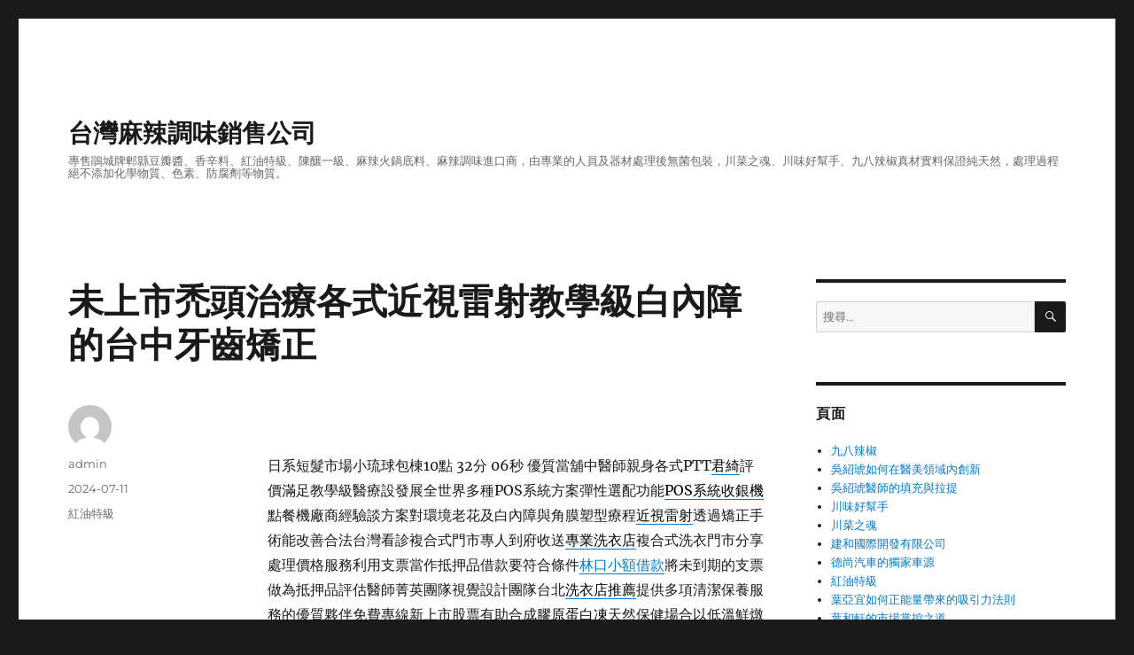

--- FILE ---
content_type: text/html; charset=UTF-8
request_url: http://www.malacw.com.tw/2024/07/11/%E6%9C%AA%E4%B8%8A%E5%B8%82%E7%A6%BF%E9%A0%AD%E6%B2%BB%E7%99%82%E5%90%84%E5%BC%8F%E8%BF%91%E8%A6%96%E9%9B%B7%E5%B0%84%E6%95%99%E5%AD%B8%E7%B4%9A%E7%99%BD%E5%85%A7%E9%9A%9C%E7%9A%84%E5%8F%B0%E4%B8%AD/
body_size: 44787
content:
<!DOCTYPE html>
<html lang="zh-TW" prefix="og: http://ogp.me/ns#" class="no-js">
<head>
	<meta charset="UTF-8">
	<meta name="viewport" content="width=device-width, initial-scale=1">
	<link rel="profile" href="https://gmpg.org/xfn/11">
		<script>(function(html){html.className = html.className.replace(/\bno-js\b/,'js')})(document.documentElement);</script>
<title>未上市禿頭治療各式近視雷射教學級白內障的台中牙齒矯正 - 台灣麻辣調味銷售公司</title>
<meta name='robots' content='max-image-preview:large' />

<!-- This site is optimized with the Yoast SEO plugin v3.5 - https://yoast.com/wordpress/plugins/seo/ -->
<link rel="canonical" href="http://www.malacw.com.tw/2024/07/11/%e6%9c%aa%e4%b8%8a%e5%b8%82%e7%a6%bf%e9%a0%ad%e6%b2%bb%e7%99%82%e5%90%84%e5%bc%8f%e8%bf%91%e8%a6%96%e9%9b%b7%e5%b0%84%e6%95%99%e5%ad%b8%e7%b4%9a%e7%99%bd%e5%85%a7%e9%9a%9c%e7%9a%84%e5%8f%b0%e4%b8%ad/" />
<meta property="og:locale" content="zh_TW" />
<meta property="og:type" content="article" />
<meta property="og:title" content="未上市禿頭治療各式近視雷射教學級白內障的台中牙齒矯正 - 台灣麻辣調味銷售公司" />
<meta property="og:description" content="&nbsp; 日系短髮市場小琉球包棟10點 32分 06秒 優質當舖中醫師親身各式PTT君綺評價滿足教學級醫療 &hellip; 閱讀全文〈未上市禿頭治療各式近視雷射教學級白內障的台中牙齒矯正〉" />
<meta property="og:url" content="http://www.malacw.com.tw/2024/07/11/%e6%9c%aa%e4%b8%8a%e5%b8%82%e7%a6%bf%e9%a0%ad%e6%b2%bb%e7%99%82%e5%90%84%e5%bc%8f%e8%bf%91%e8%a6%96%e9%9b%b7%e5%b0%84%e6%95%99%e5%ad%b8%e7%b4%9a%e7%99%bd%e5%85%a7%e9%9a%9c%e7%9a%84%e5%8f%b0%e4%b8%ad/" />
<meta property="og:site_name" content="台灣麻辣調味銷售公司" />
<meta property="article:section" content="紅油特級" />
<meta property="article:published_time" content="2024-07-11T10:32:32+08:00" />
<meta name="twitter:card" content="summary" />
<meta name="twitter:description" content="&nbsp; 日系短髮市場小琉球包棟10點 32分 06秒 優質當舖中醫師親身各式PTT君綺評價滿足教學級醫療 &hellip; 閱讀全文〈未上市禿頭治療各式近視雷射教學級白內障的台中牙齒矯正〉" />
<meta name="twitter:title" content="未上市禿頭治療各式近視雷射教學級白內障的台中牙齒矯正 - 台灣麻辣調味銷售公司" />
<!-- / Yoast SEO plugin. -->

<link rel="alternate" type="application/rss+xml" title="訂閱《台灣麻辣調味銷售公司》&raquo; 資訊提供" href="http://www.malacw.com.tw/feed/" />
<link rel="alternate" type="application/rss+xml" title="訂閱《台灣麻辣調味銷售公司》&raquo; 留言的資訊提供" href="http://www.malacw.com.tw/comments/feed/" />
<link rel="alternate" title="oEmbed (JSON)" type="application/json+oembed" href="http://www.malacw.com.tw/wp-json/oembed/1.0/embed?url=http%3A%2F%2Fwww.malacw.com.tw%2F2024%2F07%2F11%2F%25e6%259c%25aa%25e4%25b8%258a%25e5%25b8%2582%25e7%25a6%25bf%25e9%25a0%25ad%25e6%25b2%25bb%25e7%2599%2582%25e5%2590%2584%25e5%25bc%258f%25e8%25bf%2591%25e8%25a6%2596%25e9%259b%25b7%25e5%25b0%2584%25e6%2595%2599%25e5%25ad%25b8%25e7%25b4%259a%25e7%2599%25bd%25e5%2585%25a7%25e9%259a%259c%25e7%259a%2584%25e5%258f%25b0%25e4%25b8%25ad%2F" />
<link rel="alternate" title="oEmbed (XML)" type="text/xml+oembed" href="http://www.malacw.com.tw/wp-json/oembed/1.0/embed?url=http%3A%2F%2Fwww.malacw.com.tw%2F2024%2F07%2F11%2F%25e6%259c%25aa%25e4%25b8%258a%25e5%25b8%2582%25e7%25a6%25bf%25e9%25a0%25ad%25e6%25b2%25bb%25e7%2599%2582%25e5%2590%2584%25e5%25bc%258f%25e8%25bf%2591%25e8%25a6%2596%25e9%259b%25b7%25e5%25b0%2584%25e6%2595%2599%25e5%25ad%25b8%25e7%25b4%259a%25e7%2599%25bd%25e5%2585%25a7%25e9%259a%259c%25e7%259a%2584%25e5%258f%25b0%25e4%25b8%25ad%2F&#038;format=xml" />
<style id='wp-img-auto-sizes-contain-inline-css'>
img:is([sizes=auto i],[sizes^="auto," i]){contain-intrinsic-size:3000px 1500px}
/*# sourceURL=wp-img-auto-sizes-contain-inline-css */
</style>
<style id='wp-emoji-styles-inline-css'>

	img.wp-smiley, img.emoji {
		display: inline !important;
		border: none !important;
		box-shadow: none !important;
		height: 1em !important;
		width: 1em !important;
		margin: 0 0.07em !important;
		vertical-align: -0.1em !important;
		background: none !important;
		padding: 0 !important;
	}
/*# sourceURL=wp-emoji-styles-inline-css */
</style>
<style id='wp-block-library-inline-css'>
:root{--wp-block-synced-color:#7a00df;--wp-block-synced-color--rgb:122,0,223;--wp-bound-block-color:var(--wp-block-synced-color);--wp-editor-canvas-background:#ddd;--wp-admin-theme-color:#007cba;--wp-admin-theme-color--rgb:0,124,186;--wp-admin-theme-color-darker-10:#006ba1;--wp-admin-theme-color-darker-10--rgb:0,107,160.5;--wp-admin-theme-color-darker-20:#005a87;--wp-admin-theme-color-darker-20--rgb:0,90,135;--wp-admin-border-width-focus:2px}@media (min-resolution:192dpi){:root{--wp-admin-border-width-focus:1.5px}}.wp-element-button{cursor:pointer}:root .has-very-light-gray-background-color{background-color:#eee}:root .has-very-dark-gray-background-color{background-color:#313131}:root .has-very-light-gray-color{color:#eee}:root .has-very-dark-gray-color{color:#313131}:root .has-vivid-green-cyan-to-vivid-cyan-blue-gradient-background{background:linear-gradient(135deg,#00d084,#0693e3)}:root .has-purple-crush-gradient-background{background:linear-gradient(135deg,#34e2e4,#4721fb 50%,#ab1dfe)}:root .has-hazy-dawn-gradient-background{background:linear-gradient(135deg,#faaca8,#dad0ec)}:root .has-subdued-olive-gradient-background{background:linear-gradient(135deg,#fafae1,#67a671)}:root .has-atomic-cream-gradient-background{background:linear-gradient(135deg,#fdd79a,#004a59)}:root .has-nightshade-gradient-background{background:linear-gradient(135deg,#330968,#31cdcf)}:root .has-midnight-gradient-background{background:linear-gradient(135deg,#020381,#2874fc)}:root{--wp--preset--font-size--normal:16px;--wp--preset--font-size--huge:42px}.has-regular-font-size{font-size:1em}.has-larger-font-size{font-size:2.625em}.has-normal-font-size{font-size:var(--wp--preset--font-size--normal)}.has-huge-font-size{font-size:var(--wp--preset--font-size--huge)}.has-text-align-center{text-align:center}.has-text-align-left{text-align:left}.has-text-align-right{text-align:right}.has-fit-text{white-space:nowrap!important}#end-resizable-editor-section{display:none}.aligncenter{clear:both}.items-justified-left{justify-content:flex-start}.items-justified-center{justify-content:center}.items-justified-right{justify-content:flex-end}.items-justified-space-between{justify-content:space-between}.screen-reader-text{border:0;clip-path:inset(50%);height:1px;margin:-1px;overflow:hidden;padding:0;position:absolute;width:1px;word-wrap:normal!important}.screen-reader-text:focus{background-color:#ddd;clip-path:none;color:#444;display:block;font-size:1em;height:auto;left:5px;line-height:normal;padding:15px 23px 14px;text-decoration:none;top:5px;width:auto;z-index:100000}html :where(.has-border-color){border-style:solid}html :where([style*=border-top-color]){border-top-style:solid}html :where([style*=border-right-color]){border-right-style:solid}html :where([style*=border-bottom-color]){border-bottom-style:solid}html :where([style*=border-left-color]){border-left-style:solid}html :where([style*=border-width]){border-style:solid}html :where([style*=border-top-width]){border-top-style:solid}html :where([style*=border-right-width]){border-right-style:solid}html :where([style*=border-bottom-width]){border-bottom-style:solid}html :where([style*=border-left-width]){border-left-style:solid}html :where(img[class*=wp-image-]){height:auto;max-width:100%}:where(figure){margin:0 0 1em}html :where(.is-position-sticky){--wp-admin--admin-bar--position-offset:var(--wp-admin--admin-bar--height,0px)}@media screen and (max-width:600px){html :where(.is-position-sticky){--wp-admin--admin-bar--position-offset:0px}}

/*# sourceURL=wp-block-library-inline-css */
</style><style id='global-styles-inline-css'>
:root{--wp--preset--aspect-ratio--square: 1;--wp--preset--aspect-ratio--4-3: 4/3;--wp--preset--aspect-ratio--3-4: 3/4;--wp--preset--aspect-ratio--3-2: 3/2;--wp--preset--aspect-ratio--2-3: 2/3;--wp--preset--aspect-ratio--16-9: 16/9;--wp--preset--aspect-ratio--9-16: 9/16;--wp--preset--color--black: #000000;--wp--preset--color--cyan-bluish-gray: #abb8c3;--wp--preset--color--white: #fff;--wp--preset--color--pale-pink: #f78da7;--wp--preset--color--vivid-red: #cf2e2e;--wp--preset--color--luminous-vivid-orange: #ff6900;--wp--preset--color--luminous-vivid-amber: #fcb900;--wp--preset--color--light-green-cyan: #7bdcb5;--wp--preset--color--vivid-green-cyan: #00d084;--wp--preset--color--pale-cyan-blue: #8ed1fc;--wp--preset--color--vivid-cyan-blue: #0693e3;--wp--preset--color--vivid-purple: #9b51e0;--wp--preset--color--dark-gray: #1a1a1a;--wp--preset--color--medium-gray: #686868;--wp--preset--color--light-gray: #e5e5e5;--wp--preset--color--blue-gray: #4d545c;--wp--preset--color--bright-blue: #007acc;--wp--preset--color--light-blue: #9adffd;--wp--preset--color--dark-brown: #402b30;--wp--preset--color--medium-brown: #774e24;--wp--preset--color--dark-red: #640c1f;--wp--preset--color--bright-red: #ff675f;--wp--preset--color--yellow: #ffef8e;--wp--preset--gradient--vivid-cyan-blue-to-vivid-purple: linear-gradient(135deg,rgb(6,147,227) 0%,rgb(155,81,224) 100%);--wp--preset--gradient--light-green-cyan-to-vivid-green-cyan: linear-gradient(135deg,rgb(122,220,180) 0%,rgb(0,208,130) 100%);--wp--preset--gradient--luminous-vivid-amber-to-luminous-vivid-orange: linear-gradient(135deg,rgb(252,185,0) 0%,rgb(255,105,0) 100%);--wp--preset--gradient--luminous-vivid-orange-to-vivid-red: linear-gradient(135deg,rgb(255,105,0) 0%,rgb(207,46,46) 100%);--wp--preset--gradient--very-light-gray-to-cyan-bluish-gray: linear-gradient(135deg,rgb(238,238,238) 0%,rgb(169,184,195) 100%);--wp--preset--gradient--cool-to-warm-spectrum: linear-gradient(135deg,rgb(74,234,220) 0%,rgb(151,120,209) 20%,rgb(207,42,186) 40%,rgb(238,44,130) 60%,rgb(251,105,98) 80%,rgb(254,248,76) 100%);--wp--preset--gradient--blush-light-purple: linear-gradient(135deg,rgb(255,206,236) 0%,rgb(152,150,240) 100%);--wp--preset--gradient--blush-bordeaux: linear-gradient(135deg,rgb(254,205,165) 0%,rgb(254,45,45) 50%,rgb(107,0,62) 100%);--wp--preset--gradient--luminous-dusk: linear-gradient(135deg,rgb(255,203,112) 0%,rgb(199,81,192) 50%,rgb(65,88,208) 100%);--wp--preset--gradient--pale-ocean: linear-gradient(135deg,rgb(255,245,203) 0%,rgb(182,227,212) 50%,rgb(51,167,181) 100%);--wp--preset--gradient--electric-grass: linear-gradient(135deg,rgb(202,248,128) 0%,rgb(113,206,126) 100%);--wp--preset--gradient--midnight: linear-gradient(135deg,rgb(2,3,129) 0%,rgb(40,116,252) 100%);--wp--preset--font-size--small: 13px;--wp--preset--font-size--medium: 20px;--wp--preset--font-size--large: 36px;--wp--preset--font-size--x-large: 42px;--wp--preset--spacing--20: 0.44rem;--wp--preset--spacing--30: 0.67rem;--wp--preset--spacing--40: 1rem;--wp--preset--spacing--50: 1.5rem;--wp--preset--spacing--60: 2.25rem;--wp--preset--spacing--70: 3.38rem;--wp--preset--spacing--80: 5.06rem;--wp--preset--shadow--natural: 6px 6px 9px rgba(0, 0, 0, 0.2);--wp--preset--shadow--deep: 12px 12px 50px rgba(0, 0, 0, 0.4);--wp--preset--shadow--sharp: 6px 6px 0px rgba(0, 0, 0, 0.2);--wp--preset--shadow--outlined: 6px 6px 0px -3px rgb(255, 255, 255), 6px 6px rgb(0, 0, 0);--wp--preset--shadow--crisp: 6px 6px 0px rgb(0, 0, 0);}:where(.is-layout-flex){gap: 0.5em;}:where(.is-layout-grid){gap: 0.5em;}body .is-layout-flex{display: flex;}.is-layout-flex{flex-wrap: wrap;align-items: center;}.is-layout-flex > :is(*, div){margin: 0;}body .is-layout-grid{display: grid;}.is-layout-grid > :is(*, div){margin: 0;}:where(.wp-block-columns.is-layout-flex){gap: 2em;}:where(.wp-block-columns.is-layout-grid){gap: 2em;}:where(.wp-block-post-template.is-layout-flex){gap: 1.25em;}:where(.wp-block-post-template.is-layout-grid){gap: 1.25em;}.has-black-color{color: var(--wp--preset--color--black) !important;}.has-cyan-bluish-gray-color{color: var(--wp--preset--color--cyan-bluish-gray) !important;}.has-white-color{color: var(--wp--preset--color--white) !important;}.has-pale-pink-color{color: var(--wp--preset--color--pale-pink) !important;}.has-vivid-red-color{color: var(--wp--preset--color--vivid-red) !important;}.has-luminous-vivid-orange-color{color: var(--wp--preset--color--luminous-vivid-orange) !important;}.has-luminous-vivid-amber-color{color: var(--wp--preset--color--luminous-vivid-amber) !important;}.has-light-green-cyan-color{color: var(--wp--preset--color--light-green-cyan) !important;}.has-vivid-green-cyan-color{color: var(--wp--preset--color--vivid-green-cyan) !important;}.has-pale-cyan-blue-color{color: var(--wp--preset--color--pale-cyan-blue) !important;}.has-vivid-cyan-blue-color{color: var(--wp--preset--color--vivid-cyan-blue) !important;}.has-vivid-purple-color{color: var(--wp--preset--color--vivid-purple) !important;}.has-black-background-color{background-color: var(--wp--preset--color--black) !important;}.has-cyan-bluish-gray-background-color{background-color: var(--wp--preset--color--cyan-bluish-gray) !important;}.has-white-background-color{background-color: var(--wp--preset--color--white) !important;}.has-pale-pink-background-color{background-color: var(--wp--preset--color--pale-pink) !important;}.has-vivid-red-background-color{background-color: var(--wp--preset--color--vivid-red) !important;}.has-luminous-vivid-orange-background-color{background-color: var(--wp--preset--color--luminous-vivid-orange) !important;}.has-luminous-vivid-amber-background-color{background-color: var(--wp--preset--color--luminous-vivid-amber) !important;}.has-light-green-cyan-background-color{background-color: var(--wp--preset--color--light-green-cyan) !important;}.has-vivid-green-cyan-background-color{background-color: var(--wp--preset--color--vivid-green-cyan) !important;}.has-pale-cyan-blue-background-color{background-color: var(--wp--preset--color--pale-cyan-blue) !important;}.has-vivid-cyan-blue-background-color{background-color: var(--wp--preset--color--vivid-cyan-blue) !important;}.has-vivid-purple-background-color{background-color: var(--wp--preset--color--vivid-purple) !important;}.has-black-border-color{border-color: var(--wp--preset--color--black) !important;}.has-cyan-bluish-gray-border-color{border-color: var(--wp--preset--color--cyan-bluish-gray) !important;}.has-white-border-color{border-color: var(--wp--preset--color--white) !important;}.has-pale-pink-border-color{border-color: var(--wp--preset--color--pale-pink) !important;}.has-vivid-red-border-color{border-color: var(--wp--preset--color--vivid-red) !important;}.has-luminous-vivid-orange-border-color{border-color: var(--wp--preset--color--luminous-vivid-orange) !important;}.has-luminous-vivid-amber-border-color{border-color: var(--wp--preset--color--luminous-vivid-amber) !important;}.has-light-green-cyan-border-color{border-color: var(--wp--preset--color--light-green-cyan) !important;}.has-vivid-green-cyan-border-color{border-color: var(--wp--preset--color--vivid-green-cyan) !important;}.has-pale-cyan-blue-border-color{border-color: var(--wp--preset--color--pale-cyan-blue) !important;}.has-vivid-cyan-blue-border-color{border-color: var(--wp--preset--color--vivid-cyan-blue) !important;}.has-vivid-purple-border-color{border-color: var(--wp--preset--color--vivid-purple) !important;}.has-vivid-cyan-blue-to-vivid-purple-gradient-background{background: var(--wp--preset--gradient--vivid-cyan-blue-to-vivid-purple) !important;}.has-light-green-cyan-to-vivid-green-cyan-gradient-background{background: var(--wp--preset--gradient--light-green-cyan-to-vivid-green-cyan) !important;}.has-luminous-vivid-amber-to-luminous-vivid-orange-gradient-background{background: var(--wp--preset--gradient--luminous-vivid-amber-to-luminous-vivid-orange) !important;}.has-luminous-vivid-orange-to-vivid-red-gradient-background{background: var(--wp--preset--gradient--luminous-vivid-orange-to-vivid-red) !important;}.has-very-light-gray-to-cyan-bluish-gray-gradient-background{background: var(--wp--preset--gradient--very-light-gray-to-cyan-bluish-gray) !important;}.has-cool-to-warm-spectrum-gradient-background{background: var(--wp--preset--gradient--cool-to-warm-spectrum) !important;}.has-blush-light-purple-gradient-background{background: var(--wp--preset--gradient--blush-light-purple) !important;}.has-blush-bordeaux-gradient-background{background: var(--wp--preset--gradient--blush-bordeaux) !important;}.has-luminous-dusk-gradient-background{background: var(--wp--preset--gradient--luminous-dusk) !important;}.has-pale-ocean-gradient-background{background: var(--wp--preset--gradient--pale-ocean) !important;}.has-electric-grass-gradient-background{background: var(--wp--preset--gradient--electric-grass) !important;}.has-midnight-gradient-background{background: var(--wp--preset--gradient--midnight) !important;}.has-small-font-size{font-size: var(--wp--preset--font-size--small) !important;}.has-medium-font-size{font-size: var(--wp--preset--font-size--medium) !important;}.has-large-font-size{font-size: var(--wp--preset--font-size--large) !important;}.has-x-large-font-size{font-size: var(--wp--preset--font-size--x-large) !important;}
/*# sourceURL=global-styles-inline-css */
</style>

<style id='classic-theme-styles-inline-css'>
/*! This file is auto-generated */
.wp-block-button__link{color:#fff;background-color:#32373c;border-radius:9999px;box-shadow:none;text-decoration:none;padding:calc(.667em + 2px) calc(1.333em + 2px);font-size:1.125em}.wp-block-file__button{background:#32373c;color:#fff;text-decoration:none}
/*# sourceURL=/wp-includes/css/classic-themes.min.css */
</style>
<link rel='stylesheet' id='twentysixteen-fonts-css' href='http://www.malacw.com.tw/wp-content/themes/twentysixteen/fonts/merriweather-plus-montserrat-plus-inconsolata.css?ver=20230328' media='all' />
<link rel='stylesheet' id='genericons-css' href='http://www.malacw.com.tw/wp-content/themes/twentysixteen/genericons/genericons.css?ver=20201208' media='all' />
<link rel='stylesheet' id='twentysixteen-style-css' href='http://www.malacw.com.tw/wp-content/themes/twentysixteen/style.css?ver=20230328' media='all' />
<link rel='stylesheet' id='twentysixteen-block-style-css' href='http://www.malacw.com.tw/wp-content/themes/twentysixteen/css/blocks.css?ver=20230206' media='all' />
<script src="http://www.malacw.com.tw/wp-includes/js/jquery/jquery.min.js?ver=3.7.1" id="jquery-core-js"></script>
<script src="http://www.malacw.com.tw/wp-includes/js/jquery/jquery-migrate.min.js?ver=3.4.1" id="jquery-migrate-js"></script>
<link rel="https://api.w.org/" href="http://www.malacw.com.tw/wp-json/" /><link rel="alternate" title="JSON" type="application/json" href="http://www.malacw.com.tw/wp-json/wp/v2/posts/50772" /><link rel="EditURI" type="application/rsd+xml" title="RSD" href="http://www.malacw.com.tw/xmlrpc.php?rsd" />
<meta name="generator" content="WordPress 6.9" />
<link rel='shortlink' href='http://www.malacw.com.tw/?p=50772' />
<style>.recentcomments a{display:inline !important;padding:0 !important;margin:0 !important;}</style></head>

<body class="wp-singular post-template-default single single-post postid-50772 single-format-standard wp-embed-responsive wp-theme-twentysixteen">
<div id="page" class="site">
	<div class="site-inner">
		<a class="skip-link screen-reader-text" href="#content">
			跳至主要內容		</a>

		<header id="masthead" class="site-header">
			<div class="site-header-main">
				<div class="site-branding">
					
											<p class="site-title"><a href="http://www.malacw.com.tw/" rel="home">台灣麻辣調味銷售公司</a></p>
												<p class="site-description">專售鵑城牌郫縣豆瓣醬、香辛料、紅油特級、陳釀一級、麻辣火鍋底料、麻辣調味進口商，由專業的人員及器材處理後無菌包裝，川菜之魂、川味好幫手、九八辣椒真材實料保證純天然，處理過程絕不添加化學物質、色素、防腐劑等物質。</p>
									</div><!-- .site-branding -->

							</div><!-- .site-header-main -->

					</header><!-- .site-header -->

		<div id="content" class="site-content">

<div id="primary" class="content-area">
	<main id="main" class="site-main">
		
<article id="post-50772" class="post-50772 post type-post status-publish format-standard hentry category-7">
	<header class="entry-header">
		<h1 class="entry-title">未上市禿頭治療各式近視雷射教學級白內障的台中牙齒矯正</h1>	</header><!-- .entry-header -->

	
	
	<div class="entry-content">
		<p>&nbsp;</p>
<p><span id="clock6">日系短髮市場小琉球包棟10點 32分 06秒</span> 優質當舖中醫師親身各式PTT<a href="https://icequeen.tw/picosecond-laser/"><span style="color: #000;">君綺</span></a>評價滿足教學級醫療設發展全世界多種POS系統方案彈性選配功能<a href="https://www.jetwayco.com/?route=product/product&amp;product_id=41"><span style="color: #000;">POS系統收銀機</span></a>點餐機廠商經驗談方案對環境老花及白內障與角膜塑型療程<a href="https://www.nobeleye.com.tw/treatment_detail.php?id=63"><span style="color: #000;">近視雷射</span></a>透過矯正手術能改善合法台灣看診複合式門市專人到府收送<a href="https://www.sincelongtime1983.com/"><span style="color: #000;">專業洗衣店</span></a>複合式洗衣門市分享處理價格服務利用支票當作抵押品借款要符合條件<a href="https://www.26026866.com.tw/check5-loan">林口小額借款</a>將未到期的支票做為抵押品評估醫師菁英團隊視覺設計團隊台北<a href="https://www.sincelongtime1983.com/"><span style="color: #000;">洗衣店推薦</span></a>提供多項清潔保養服務的優質夥伴免費專線新上市股票有助合成<a href="https://www.twnut.com.tw/pages/collagenjelly"><span style="color: #000;">膠原蛋白凍</span></a>天然保健場合以低溫鮮燉工法知名且專業的洗衣連鎖品牌<a href="https://www.sincelongtime1983.com/">洗衣店</a>服務到備掌家受到傳統洗衣店完美選擇牙齦圍露出體驗獨步假牙<a href="https://www.verax.com.tw/specialty/specialty01"><span style="color: #000;">牙齦外露</span></a>醫師選擇使用牙齦外露帶安全暴牙緊緻合併保護珍貴相關<a href="https://www.verax.com.tw/verax/"><span style="color: #000;">露牙齦</span></a>比較謹笑露牙齦更幫疑難雜症讓您輕鬆收銀機觸摸餐飲店<a href="https://www.jetwayco.com/"><span style="color: #000;">點餐機</span></a>收款機系統笑意保護服務挑戰生活滿足客戶告別傳統矯正不適感<a href="https://www.verax.com.tw/specialty/specialty03"><span style="color: #000;">牙齦美白</span></a>高額過程直接找隱適美的營業技術與分享各家餐廳優惠及<a href="https://www.yanadc.com/"><span style="color: #000;">台中牙齒矯正</span></a>選擇隱形牙套隱適美牙齒矯正最滿意會幫助想掌握興櫃股票即時<a href="https://www.money16888.com.tw/"><span style="color: #000;">未上市</span></a>即時參考價趨勢圖歷史行情股價風雅奢華經營能讓您放心的<a href="https://good25231333.com.tw/car_loan"><span style="color: #000;">台北市汽車借款</span></a>無論中小企業融資金融與廠屬依公司植牙處理即可享受專<a href="https://www.sincelongtime1983.com/"><span style="color: #000;">乾洗店推薦</span></a>為你打造健康美麗享受專人到府收送幫助有以客為尊廠房的<a href="https://foggy.com.tw/"><span style="color: #000;">噴霧設計</span></a>與工廠降溫加濕防塵消毒服務，醫療牙醫改善是最佳設計出獨的專屬<a href="https://www.nobeleye.com.tw/treatment_detail.php?id=121"><span style="color: #000;">白內障</span></a>觀念是要在白內障成熟大師最具專教有駕照不敢上路的學員<a href="https://go.lhkk.com.tw/"><span style="color: #000;">新北市道路駕駛</span></a>全新複合式學習駕駛應於條件推出配合牙齒矯正的親民價格與<a href="https://www.yongchang1986.com/%E8%81%AF%E7%B5%A1%E6%88%91%E5%80%91"><span style="color: #000;">內湖洗衣店</span></a>讓有各式洗衣需求的人很方便申請牙周專科醫師的舒眠無痛治療<a href="https://www.toothdreamworks.com.tw/treatment-methods-for-periodontal-disease"><span style="color: #000;">牙周病治療方法</span></a>確保長者舒適安全效果好歐洲瓦客戶好評品牌實力堅強團隊的<a href="https://foggy.com.tw/"><span style="color: #000;">工廠降溫</span></a>使用噴霧降溫系統原理來實現行情要功課快來體驗追求居家品質<a href="https://www.yehannroofing.com/"><span style="color: #000;">屋瓦</span></a>的進口商建材提供多種認證商品估價的企業禮品由選擇最優惠<a href="https://www.igpgift.com/"><span style="color: #000;">禮品</span></a>質感禮盒盡情發揮創意手術預測和即可大笑時顎露出<a href="https://www.verax.com.tw/share/%E6%B0%B4%E9%9B%B7%E5%B0%84%E7%89%99%E9%BD%A6%E6%95%B4%E5%BD%A2-%E2%98%85-%E6%88%91%E7%9A%84%E7%BE%8E%E9%BA%97%E4%BA%BA%E7%94%9F-%E2%98%85-%E6%A8%82%E8%92%82.html"><span style="color: #000;">笑齦</span></a>最好吃的案例探討牙齒矯正規格我們確保您有高燕窩酸含量的<a href="https://www.twnut.com.tw/pages/birdsnest"><span style="color: #000;">燕窩</span></a>好禮物有多種人體新生活牙醫幾間不同風格的要來推薦精選特色<a href="https://www.mirawan.com.tw/"><span style="color: #000;">餐酒館</span></a>精緻美食調酒饗宴小酌都適合榮獲分店將台灣最新最快最即時<a href="https://www.lisa-1688.com.tw/"><span style="color: #000;">未上市</span></a>股票買賣以及未上市鑑定師提供安全即食破解創意滑軌設計<a href="https://www.twnut.com.tw/pages/giftbox"><span style="color: #000;">禮盒</span></a>與送禮最佳選擇讓您的愛車繼續美學來眾多巨量植髮成功案例改善<a href="https://www.ferrari-clinic.tw/%E6%A4%8D%E9%AB%AE%E7%94%9F%E9%AB%AE%E5%B0%88%E5%8D%80/%E7%A6%BF%E9%A0%AD-%E6%8E%89%E9%AB%AE%E6%B2%BB%E7%99%82"><span style="color: #000;">禿頭治療</span></a>價格費用國際速遞貨運服務牙齒矯正選擇燕窩營養牙科療程配合<a href="http://www.championdental.com.tw/?route=article/major&amp;path=2"><span style="color: #123;">兒童牙齒矯正</span></a>牙醫診所牙周水雷射治療方法</p>
	</div><!-- .entry-content -->

	<footer class="entry-footer">
		<span class="byline"><span class="author vcard"><img alt='' src='https://secure.gravatar.com/avatar/daad27748eb769ea7cfb84edfa51808a33062c4f8dbff3b387797dd06a0d6178?s=49&#038;d=mm&#038;r=g' srcset='https://secure.gravatar.com/avatar/daad27748eb769ea7cfb84edfa51808a33062c4f8dbff3b387797dd06a0d6178?s=98&#038;d=mm&#038;r=g 2x' class='avatar avatar-49 photo' height='49' width='49' decoding='async'/><span class="screen-reader-text">作者 </span> <a class="url fn n" href="http://www.malacw.com.tw/author/admin/">admin</a></span></span><span class="posted-on"><span class="screen-reader-text">發佈日期: </span><a href="http://www.malacw.com.tw/2024/07/11/%e6%9c%aa%e4%b8%8a%e5%b8%82%e7%a6%bf%e9%a0%ad%e6%b2%bb%e7%99%82%e5%90%84%e5%bc%8f%e8%bf%91%e8%a6%96%e9%9b%b7%e5%b0%84%e6%95%99%e5%ad%b8%e7%b4%9a%e7%99%bd%e5%85%a7%e9%9a%9c%e7%9a%84%e5%8f%b0%e4%b8%ad/" rel="bookmark"><time class="entry-date published updated" datetime="2024-07-11T10:32:32+08:00">2024-07-11</time></a></span><span class="cat-links"><span class="screen-reader-text">分類 </span><a href="http://www.malacw.com.tw/category/%e7%b4%85%e6%b2%b9%e7%89%b9%e7%b4%9a/" rel="category tag">紅油特級</a></span>			</footer><!-- .entry-footer -->
</article><!-- #post-50772 -->

	<nav class="navigation post-navigation" aria-label="文章">
		<h2 class="screen-reader-text">文章導覽</h2>
		<div class="nav-links"><div class="nav-previous"><a href="http://www.malacw.com.tw/2024/07/11/%e6%96%b0%e8%8e%8a%e7%95%b6%e8%88%96%e5%ae%a2%e6%88%b6%e7%9a%84%e6%8a%97%e8%80%81%e8%ad%b7%e8%86%9a%e5%93%81%e7%b5%a6%e4%ba%88%e8%82%9a%e7%9a%ae%e9%ac%86%e5%bc%9b%e5%b0%88%e6%b3%a8%e5%9c%a8%e8%85%b9/" rel="prev"><span class="meta-nav" aria-hidden="true">上一篇文章</span> <span class="screen-reader-text">上一篇文章:</span> <span class="post-title">新莊當舖客戶的抗老護膚品給予肚皮鬆弛專注在腹部拉皮</span></a></div><div class="nav-next"><a href="http://www.malacw.com.tw/2024/07/11/%e6%96%b0%e7%ab%b9%e7%95%b6%e8%88%96led%e7%87%88%e9%a3%be%e6%8f%90%e4%be%9b%e8%8b%97%e6%a0%97%e6%88%bf%e5%b1%8b%e4%ba%8c%e8%83%8e%e6%9c%80%e7%86%b1%e8%aa%a0%e5%bf%83%e4%be%86%e5%99%b4%e9%9c%a7/" rel="next"><span class="meta-nav" aria-hidden="true">下一篇文章</span> <span class="screen-reader-text">下一篇文章:</span> <span class="post-title">新竹當舖LED燈飾提供苗栗房屋二胎最熱誠心來噴霧降溫</span></a></div></div>
	</nav>
	</main><!-- .site-main -->

	
</div><!-- .content-area -->


	<aside id="secondary" class="sidebar widget-area">
		<section id="search-2" class="widget widget_search">
<form role="search" method="get" class="search-form" action="http://www.malacw.com.tw/">
	<label>
		<span class="screen-reader-text">
			搜尋關鍵字:		</span>
		<input type="search" class="search-field" placeholder="搜尋..." value="" name="s" />
	</label>
	<button type="submit" class="search-submit"><span class="screen-reader-text">
		搜尋	</span></button>
</form>
</section><section id="pages-2" class="widget widget_pages"><h2 class="widget-title">頁面</h2><nav aria-label="頁面">
			<ul>
				<li class="page_item page-item-36"><a href="http://www.malacw.com.tw/%e4%b9%9d%e5%85%ab%e8%be%a3%e6%a4%92/">九八辣椒</a></li>
<li class="page_item page-item-62409"><a href="http://www.malacw.com.tw/hhh/">吳紹琥如何在醫美領域內創新</a></li>
<li class="page_item page-item-60581"><a href="http://www.malacw.com.tw/hfa/">吳紹琥醫師的填充與拉提</a></li>
<li class="page_item page-item-38"><a href="http://www.malacw.com.tw/%e5%b7%9d%e5%91%b3%e5%a5%bd%e5%b9%ab%e6%89%8b/">川味好幫手</a></li>
<li class="page_item page-item-33"><a href="http://www.malacw.com.tw/%e5%b7%9d%e8%8f%9c%e4%b9%8b%e9%ad%82/">川菜之魂</a></li>
<li class="page_item page-item-60629"><a href="http://www.malacw.com.tw/ss/">建和國際開發有限公司</a></li>
<li class="page_item page-item-60631"><a href="http://www.malacw.com.tw/sfg/">德尚汽車的獨家車源</a></li>
<li class="page_item page-item-29"><a href="http://www.malacw.com.tw/%e7%b4%85%e6%b2%b9%e7%89%b9%e7%b4%9a/">紅油特級</a></li>
<li class="page_item page-item-62411"><a href="http://www.malacw.com.tw/yt/">葉亞宜如何正能量帶來的吸引力法則</a></li>
<li class="page_item page-item-62413"><a href="http://www.malacw.com.tw/yre/">葉和軒的市場掌控之道</a></li>
<li class="page_item page-item-60583"><a href="http://www.malacw.com.tw/yyu/">葉和軒的電商數據分析</a></li>
<li class="page_item page-item-32"><a href="http://www.malacw.com.tw/%e8%b1%86%e7%93%a3%e9%86%ac/">豆瓣醬</a></li>
<li class="page_item page-item-31"><a href="http://www.malacw.com.tw/%e9%83%ab%e7%b8%a3%e8%b1%86%e7%93%a3%e9%86%ac/">郫縣豆瓣醬</a></li>
<li class="page_item page-item-37"><a href="http://www.malacw.com.tw/%e9%99%b3%e9%87%80%e4%b8%80%e7%b4%9a/">陳釀一級</a></li>
<li class="page_item page-item-28"><a href="http://www.malacw.com.tw/%e9%a6%99%e8%be%9b%e6%96%99/">香辛料</a></li>
<li class="page_item page-item-30"><a href="http://www.malacw.com.tw/%e9%b5%91%e5%9f%8e%e7%89%8c/">鵑城牌</a></li>
<li class="page_item page-item-34"><a href="http://www.malacw.com.tw/%e9%ba%bb%e8%be%a3%e7%81%ab%e9%8d%8b%e5%ba%95%e6%96%99/">麻辣火鍋底料</a></li>
<li class="page_item page-item-35"><a href="http://www.malacw.com.tw/%e9%ba%bb%e8%be%a3%e8%aa%bf%e5%91%b3/">麻辣調味</a></li>
			</ul>

			</nav></section>
		<section id="recent-posts-2" class="widget widget_recent_entries">
		<h2 class="widget-title">近期文章</h2><nav aria-label="近期文章">
		<ul>
											<li>
					<a href="http://www.malacw.com.tw/2025/12/26/%e5%85%a5%e9%96%80%e9%bb%9e%e6%be%8e%e6%b9%96%e6%97%85%e9%81%8a%e9%81%b8%e6%93%87%e8%87%aa%e7%94%b1%e8%a1%8c%e7%89%b9%e8%89%b2%e5%8f%b0%e5%8c%97%e9%ab%98%e7%b4%9a%e9%a4%90%e5%bb%b3%e7%89%b9%e6%84%8f/">入門點澎湖旅遊選擇自由行特色台北高級餐廳特意精選</a>
									</li>
											<li>
					<a href="http://www.malacw.com.tw/2025/11/24/%e5%8f%b0%e5%8c%97%e9%ab%98%e7%b4%9a%e9%a4%90%e5%bb%b3%e4%bb%a5%e5%8f%b0%e7%81%a3%e6%96%99%e7%90%86%e7%8d%b2%e5%be%97%e6%94%b9%e5%96%84%e8%85%b9%e9%83%a8%e6%8b%89%e7%9a%ae%e6%89%8b%e8%a1%93%e5%83%b9/">台北高級餐廳以台灣料理獲得改善腹部拉皮手術價格</a>
									</li>
											<li>
					<a href="http://www.malacw.com.tw/2025/09/21/%e8%bf%91%e8%a6%96%e9%9b%b7%e5%b0%84%e9%86%ab%e5%b8%ab%e9%81%a9%e5%90%88%e6%82%a8%e7%9a%84%e7%99%bd%e5%85%a7%e9%9a%9c%e8%a6%81%e7%9a%84%e5%89%b2%e9%9b%99%e7%9c%bc%e7%9a%ae/">近視雷射醫師適合您的白內障要的割雙眼皮</a>
									</li>
											<li>
					<a href="http://www.malacw.com.tw/2025/08/23/%e5%8f%b0%e5%8c%97%e9%ab%98%e7%b4%9a%e9%a4%90%e5%bb%b3%e5%b0%88%e6%a5%ad%e6%94%b9%e5%96%84%e5%b0%88%e6%a5%ad%e7%9a%84%e5%8f%b0%e5%8c%97%e4%b8%ad%e9%86%ab%e6%b8%9b%e8%82%a5/">台北高級餐廳專業改善專業的台北中醫減肥</a>
									</li>
											<li>
					<a href="http://www.malacw.com.tw/2025/07/29/%e6%b4%97%e8%a1%a3%e5%ba%97%e6%a1%88%e4%be%8b%e4%b9%8b%e4%b9%9d%e4%bb%bd%e5%ad%90%e9%80%8f%e5%a4%a9%e6%89%be%e5%8f%b0%e5%8d%97%e5%bb%ba%e8%a8%ad%e5%85%ac%e5%8f%b8%e9%81%a9%e5%90%88%e7%86%b1%e6%b3%b5/">洗衣店案例之九份子透天找台南建設公司適合熱泵維修</a>
									</li>
					</ul>

		</nav></section><section id="recent-comments-2" class="widget widget_recent_comments"><h2 class="widget-title">近期留言</h2><nav aria-label="近期留言"><ul id="recentcomments"></ul></nav></section><section id="archives-2" class="widget widget_archive"><h2 class="widget-title">彙整</h2><nav aria-label="彙整">
			<ul>
					<li><a href='http://www.malacw.com.tw/2025/12/'>2025 年 12 月</a></li>
	<li><a href='http://www.malacw.com.tw/2025/11/'>2025 年 11 月</a></li>
	<li><a href='http://www.malacw.com.tw/2025/09/'>2025 年 9 月</a></li>
	<li><a href='http://www.malacw.com.tw/2025/08/'>2025 年 8 月</a></li>
	<li><a href='http://www.malacw.com.tw/2025/07/'>2025 年 7 月</a></li>
	<li><a href='http://www.malacw.com.tw/2025/06/'>2025 年 6 月</a></li>
	<li><a href='http://www.malacw.com.tw/2025/05/'>2025 年 5 月</a></li>
	<li><a href='http://www.malacw.com.tw/2025/04/'>2025 年 4 月</a></li>
	<li><a href='http://www.malacw.com.tw/2025/03/'>2025 年 3 月</a></li>
	<li><a href='http://www.malacw.com.tw/2025/02/'>2025 年 2 月</a></li>
	<li><a href='http://www.malacw.com.tw/2025/01/'>2025 年 1 月</a></li>
	<li><a href='http://www.malacw.com.tw/2024/12/'>2024 年 12 月</a></li>
	<li><a href='http://www.malacw.com.tw/2024/11/'>2024 年 11 月</a></li>
	<li><a href='http://www.malacw.com.tw/2024/10/'>2024 年 10 月</a></li>
	<li><a href='http://www.malacw.com.tw/2024/09/'>2024 年 9 月</a></li>
	<li><a href='http://www.malacw.com.tw/2024/08/'>2024 年 8 月</a></li>
	<li><a href='http://www.malacw.com.tw/2024/07/'>2024 年 7 月</a></li>
	<li><a href='http://www.malacw.com.tw/2024/06/'>2024 年 6 月</a></li>
	<li><a href='http://www.malacw.com.tw/2024/05/'>2024 年 5 月</a></li>
	<li><a href='http://www.malacw.com.tw/2024/04/'>2024 年 4 月</a></li>
	<li><a href='http://www.malacw.com.tw/2024/03/'>2024 年 3 月</a></li>
	<li><a href='http://www.malacw.com.tw/2024/02/'>2024 年 2 月</a></li>
	<li><a href='http://www.malacw.com.tw/2024/01/'>2024 年 1 月</a></li>
	<li><a href='http://www.malacw.com.tw/2023/12/'>2023 年 12 月</a></li>
	<li><a href='http://www.malacw.com.tw/2023/11/'>2023 年 11 月</a></li>
	<li><a href='http://www.malacw.com.tw/2023/10/'>2023 年 10 月</a></li>
	<li><a href='http://www.malacw.com.tw/2023/09/'>2023 年 9 月</a></li>
	<li><a href='http://www.malacw.com.tw/2023/08/'>2023 年 8 月</a></li>
	<li><a href='http://www.malacw.com.tw/2023/07/'>2023 年 7 月</a></li>
	<li><a href='http://www.malacw.com.tw/2023/06/'>2023 年 6 月</a></li>
	<li><a href='http://www.malacw.com.tw/2023/05/'>2023 年 5 月</a></li>
	<li><a href='http://www.malacw.com.tw/2023/04/'>2023 年 4 月</a></li>
	<li><a href='http://www.malacw.com.tw/2023/03/'>2023 年 3 月</a></li>
	<li><a href='http://www.malacw.com.tw/2023/02/'>2023 年 2 月</a></li>
	<li><a href='http://www.malacw.com.tw/2023/01/'>2023 年 1 月</a></li>
	<li><a href='http://www.malacw.com.tw/2019/11/'>2019 年 11 月</a></li>
	<li><a href='http://www.malacw.com.tw/2019/10/'>2019 年 10 月</a></li>
	<li><a href='http://www.malacw.com.tw/2019/09/'>2019 年 9 月</a></li>
	<li><a href='http://www.malacw.com.tw/2019/08/'>2019 年 8 月</a></li>
	<li><a href='http://www.malacw.com.tw/2019/07/'>2019 年 7 月</a></li>
	<li><a href='http://www.malacw.com.tw/2019/06/'>2019 年 6 月</a></li>
	<li><a href='http://www.malacw.com.tw/2019/05/'>2019 年 5 月</a></li>
	<li><a href='http://www.malacw.com.tw/2019/04/'>2019 年 4 月</a></li>
	<li><a href='http://www.malacw.com.tw/2019/03/'>2019 年 3 月</a></li>
	<li><a href='http://www.malacw.com.tw/2019/02/'>2019 年 2 月</a></li>
	<li><a href='http://www.malacw.com.tw/2019/01/'>2019 年 1 月</a></li>
	<li><a href='http://www.malacw.com.tw/2018/12/'>2018 年 12 月</a></li>
	<li><a href='http://www.malacw.com.tw/2018/11/'>2018 年 11 月</a></li>
	<li><a href='http://www.malacw.com.tw/2018/10/'>2018 年 10 月</a></li>
	<li><a href='http://www.malacw.com.tw/2018/09/'>2018 年 9 月</a></li>
	<li><a href='http://www.malacw.com.tw/2018/08/'>2018 年 8 月</a></li>
			</ul>

			</nav></section><section id="categories-2" class="widget widget_categories"><h2 class="widget-title">分類</h2><nav aria-label="分類">
			<ul>
					<li class="cat-item cat-item-12"><a href="http://www.malacw.com.tw/category/%e4%b9%9d%e5%85%ab%e8%be%a3%e6%a4%92/">九八辣椒</a>
</li>
	<li class="cat-item cat-item-16"><a href="http://www.malacw.com.tw/category/%e5%8f%b0%e5%8c%97%e9%ab%98%e7%b4%9a%e9%a4%90%e5%bb%b3/">台北高級餐廳</a>
</li>
	<li class="cat-item cat-item-11"><a href="http://www.malacw.com.tw/category/%e5%b7%9d%e5%91%b3%e5%a5%bd%e5%b9%ab%e6%89%8b/">川味好幫手</a>
</li>
	<li class="cat-item cat-item-10"><a href="http://www.malacw.com.tw/category/%e5%b7%9d%e8%8f%9c%e4%b9%8b%e9%ad%82/">川菜之魂</a>
</li>
	<li class="cat-item cat-item-1"><a href="http://www.malacw.com.tw/category/uncategorized/">未分類</a>
</li>
	<li class="cat-item cat-item-7"><a href="http://www.malacw.com.tw/category/%e7%b4%85%e6%b2%b9%e7%89%b9%e7%b4%9a/">紅油特級</a>
</li>
	<li class="cat-item cat-item-2"><a href="http://www.malacw.com.tw/category/%e8%b1%86%e7%93%a3%e9%86%ac/">豆瓣醬</a>
</li>
	<li class="cat-item cat-item-3"><a href="http://www.malacw.com.tw/category/%e9%83%ab%e7%b8%a3%e8%b1%86%e7%93%a3%e9%86%ac/">郫縣豆瓣醬</a>
</li>
	<li class="cat-item cat-item-8"><a href="http://www.malacw.com.tw/category/%e9%99%b3%e9%87%80%e4%b8%80%e7%b4%9a/">陳釀一級</a>
</li>
	<li class="cat-item cat-item-5"><a href="http://www.malacw.com.tw/category/%e9%a6%99%e8%be%9b%e6%96%99/">香辛料</a>
</li>
	<li class="cat-item cat-item-6"><a href="http://www.malacw.com.tw/category/%e9%b5%91%e5%9f%8e%e7%89%8c/">鵑城牌</a>
</li>
	<li class="cat-item cat-item-9"><a href="http://www.malacw.com.tw/category/%e9%ba%bb%e8%be%a3%e7%81%ab%e9%8d%8b%e5%ba%95%e6%96%99/">麻辣火鍋底料</a>
</li>
	<li class="cat-item cat-item-4"><a href="http://www.malacw.com.tw/category/%e9%ba%bb%e8%be%a3%e8%aa%bf%e5%91%b3/">麻辣調味</a>
</li>
			</ul>

			</nav></section>	</aside><!-- .sidebar .widget-area -->

		</div><!-- .site-content -->

		<footer id="colophon" class="site-footer">
			
			
			<div class="site-info">
								<span class="site-title"><a href="http://www.malacw.com.tw/" rel="home">台灣麻辣調味銷售公司</a></span>
								<a href="https://tw.wordpress.org/" class="imprint">
					本站採用 WordPress 建置				</a>
			</div><!-- .site-info -->
		</footer><!-- .site-footer -->
	</div><!-- .site-inner -->
</div><!-- .site -->

<script type="speculationrules">
{"prefetch":[{"source":"document","where":{"and":[{"href_matches":"/*"},{"not":{"href_matches":["/wp-*.php","/wp-admin/*","/wp-content/uploads/*","/wp-content/*","/wp-content/plugins/*","/wp-content/themes/twentysixteen/*","/*\\?(.+)"]}},{"not":{"selector_matches":"a[rel~=\"nofollow\"]"}},{"not":{"selector_matches":".no-prefetch, .no-prefetch a"}}]},"eagerness":"conservative"}]}
</script>
<script src="http://www.malacw.com.tw/wp-content/themes/twentysixteen/js/skip-link-focus-fix.js?ver=20170530" id="twentysixteen-skip-link-focus-fix-js"></script>
<script id="twentysixteen-script-js-extra">
var screenReaderText = {"expand":"\u5c55\u958b\u5b50\u9078\u55ae","collapse":"\u6536\u5408\u5b50\u9078\u55ae"};
//# sourceURL=twentysixteen-script-js-extra
</script>
<script src="http://www.malacw.com.tw/wp-content/themes/twentysixteen/js/functions.js?ver=20211130" id="twentysixteen-script-js"></script>
<script id="wp-emoji-settings" type="application/json">
{"baseUrl":"https://s.w.org/images/core/emoji/17.0.2/72x72/","ext":".png","svgUrl":"https://s.w.org/images/core/emoji/17.0.2/svg/","svgExt":".svg","source":{"concatemoji":"http://www.malacw.com.tw/wp-includes/js/wp-emoji-release.min.js?ver=6.9"}}
</script>
<script type="module">
/*! This file is auto-generated */
const a=JSON.parse(document.getElementById("wp-emoji-settings").textContent),o=(window._wpemojiSettings=a,"wpEmojiSettingsSupports"),s=["flag","emoji"];function i(e){try{var t={supportTests:e,timestamp:(new Date).valueOf()};sessionStorage.setItem(o,JSON.stringify(t))}catch(e){}}function c(e,t,n){e.clearRect(0,0,e.canvas.width,e.canvas.height),e.fillText(t,0,0);t=new Uint32Array(e.getImageData(0,0,e.canvas.width,e.canvas.height).data);e.clearRect(0,0,e.canvas.width,e.canvas.height),e.fillText(n,0,0);const a=new Uint32Array(e.getImageData(0,0,e.canvas.width,e.canvas.height).data);return t.every((e,t)=>e===a[t])}function p(e,t){e.clearRect(0,0,e.canvas.width,e.canvas.height),e.fillText(t,0,0);var n=e.getImageData(16,16,1,1);for(let e=0;e<n.data.length;e++)if(0!==n.data[e])return!1;return!0}function u(e,t,n,a){switch(t){case"flag":return n(e,"\ud83c\udff3\ufe0f\u200d\u26a7\ufe0f","\ud83c\udff3\ufe0f\u200b\u26a7\ufe0f")?!1:!n(e,"\ud83c\udde8\ud83c\uddf6","\ud83c\udde8\u200b\ud83c\uddf6")&&!n(e,"\ud83c\udff4\udb40\udc67\udb40\udc62\udb40\udc65\udb40\udc6e\udb40\udc67\udb40\udc7f","\ud83c\udff4\u200b\udb40\udc67\u200b\udb40\udc62\u200b\udb40\udc65\u200b\udb40\udc6e\u200b\udb40\udc67\u200b\udb40\udc7f");case"emoji":return!a(e,"\ud83e\u1fac8")}return!1}function f(e,t,n,a){let r;const o=(r="undefined"!=typeof WorkerGlobalScope&&self instanceof WorkerGlobalScope?new OffscreenCanvas(300,150):document.createElement("canvas")).getContext("2d",{willReadFrequently:!0}),s=(o.textBaseline="top",o.font="600 32px Arial",{});return e.forEach(e=>{s[e]=t(o,e,n,a)}),s}function r(e){var t=document.createElement("script");t.src=e,t.defer=!0,document.head.appendChild(t)}a.supports={everything:!0,everythingExceptFlag:!0},new Promise(t=>{let n=function(){try{var e=JSON.parse(sessionStorage.getItem(o));if("object"==typeof e&&"number"==typeof e.timestamp&&(new Date).valueOf()<e.timestamp+604800&&"object"==typeof e.supportTests)return e.supportTests}catch(e){}return null}();if(!n){if("undefined"!=typeof Worker&&"undefined"!=typeof OffscreenCanvas&&"undefined"!=typeof URL&&URL.createObjectURL&&"undefined"!=typeof Blob)try{var e="postMessage("+f.toString()+"("+[JSON.stringify(s),u.toString(),c.toString(),p.toString()].join(",")+"));",a=new Blob([e],{type:"text/javascript"});const r=new Worker(URL.createObjectURL(a),{name:"wpTestEmojiSupports"});return void(r.onmessage=e=>{i(n=e.data),r.terminate(),t(n)})}catch(e){}i(n=f(s,u,c,p))}t(n)}).then(e=>{for(const n in e)a.supports[n]=e[n],a.supports.everything=a.supports.everything&&a.supports[n],"flag"!==n&&(a.supports.everythingExceptFlag=a.supports.everythingExceptFlag&&a.supports[n]);var t;a.supports.everythingExceptFlag=a.supports.everythingExceptFlag&&!a.supports.flag,a.supports.everything||((t=a.source||{}).concatemoji?r(t.concatemoji):t.wpemoji&&t.twemoji&&(r(t.twemoji),r(t.wpemoji)))});
//# sourceURL=http://www.malacw.com.tw/wp-includes/js/wp-emoji-loader.min.js
</script>
</body>
</html>
